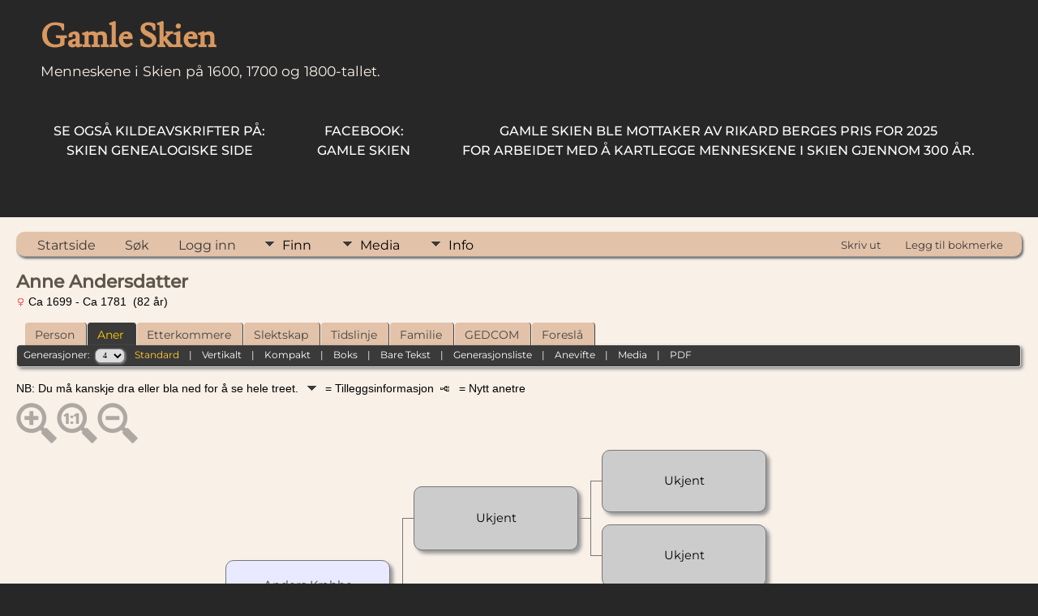

--- FILE ---
content_type: text/html;charset=UTF-8
request_url: https://gamleskien.no/pedigree.php?personID=I6366&tree=GamleSkien
body_size: 36602
content:
<!DOCTYPE html PUBLIC "-//W3C//DTD XHTML 1.0 Transitional//EN">

<html lang="no" xmlns="http://www.w3.org/1999/xhtml">
<head>
<title>Anetre for Anne Andersdatter: Gamle Skien</title>
<link rel="canonical" href="http://www.gamleskien.no//getperson.php?personID=I6366&tree=GamleSkien" />
<meta name="Keywords" content="Mennesker i Skien på 1600-1700-tallet." />
<meta name="Description" content="Anetre for Anne Andersdatter: Gamle Skien" />
<meta http-equiv="Content-type" content="text/html; charset=UTF-8" />
<meta name="robots" content="noindex,nofollow" />
<meta name="viewport" content="width=device-width, initial-scale=1" />
<link rel="shortcut icon" href="img/public/favicon.ico" />
<link rel="mask-icon" href="img/public/safari-pinned-tab.svg" color="#5bbad5" />
<meta name="msapplication-config" content="img/public/browserconfig.xml" />
<meta name="msapplication-TileColor" content="#ffffff" />
<meta name="msapplication-TileImage" content="img/public/ms-icon-144x144.png" />
<meta name="theme-color" content="#ffffff" />
<link href="css/genstyle.css?v=15.0.1" rel="stylesheet" type="text/css" />
<style type="text/css">
/*<![CDATA[*/
.pedborder {background-color:#777;}
.pedshadow {background-color:#999999;}
.popup { position:absolute; visibility:hidden; background-color:#dddddd; z-index:8 }
.pboxname { font-size:11pt; text-align:center; }
#leftarrow { position:absolute; visibility:hidden; top:353px; left:10px;z-index:5; }
#popleft { font-size:10pt; }
#popabbrleft { font-size:10pt; }
#img1 {max-width:71px; max-height:71px;}
#img2 {max-width:69px; max-height:69px;}
#img4 {max-width:67px; max-height:67px;}
#img8 {max-width:65px; max-height:65px;}
#img9 {max-width:65px; max-height:65px;}
#img5 {max-width:67px; max-height:67px;}
#img10 {max-width:65px; max-height:65px;}
#img11 {max-width:65px; max-height:65px;}
#img3 {max-width:69px; max-height:69px;}
#img6 {max-width:67px; max-height:67px;}
#img12 {max-width:65px; max-height:65px;}
#img13 {max-width:65px; max-height:65px;}
#img7 {max-width:67px; max-height:67px;}
#img14 {max-width:65px; max-height:65px;}
#img15 {max-width:65px; max-height:65px;}
/*]]>*/
</style>
<link href="templates/template17/css/tngtabs2.css" rel="stylesheet" type="text/css" />
<link href="templates/template17/css/templatestyle.css?v=15.0.1" rel="stylesheet" type="text/css" />
<script src="https://code.jquery.com/jquery-3.4.1.min.js" type="text/javascript" integrity="sha384-vk5WoKIaW/vJyUAd9n/wmopsmNhiy+L2Z+SBxGYnUkunIxVxAv/UtMOhba/xskxh" crossorigin="anonymous"></script>
<script src="https://code.jquery.com/ui/1.12.1/jquery-ui.min.js" type="text/javascript" integrity="sha256-VazP97ZCwtekAsvgPBSUwPFKdrwD3unUfSGVYrahUqU=" crossorigin="anonymous"></script>
<script type="text/javascript" src="js/net.js"></script>
<script type="text/javascript">
//<![CDATA[
var lastpopup = '';
var tree = 'GamleSkien';
var tnglitbox;
var getperson_url = 'getperson.php?';
var pedigree_url = 'pedigree.php?';
var pedigreetext_url = 'pedigreetext.php?';
var extrastree_url = 'extrastree.php?';
var ahnentafel_url = 'ahnentafel.php?';
var familygroup_url = 'familygroup.php?';
var slotceiling = 16;
var slotceiling_minus1 = 8;
var display = 'standard';
var pedcellpad = 5;
var pedboxalign = 'center';
var usepopups = 1;
var popupchartlinks = 1;
var popupkids = 1;
var popupspouses = 1;
var popuptimer = 500;
var pedborderwidth = 1;
var pedbordercolor = '#777';
var pedbullet = '&bull;';
var emptycolor = '#CCCCCC';
var hideempty = 0;
var leftarrowimg = '<img border="0" src="img/ArrowLeft.gif" width="10" height="16" title=" = Nytt anetre" alt=" = Nytt anetre" />';
var namepad = '';
var allow_add = '';
var allow_edit = '';
var cmstngpath = '';
var editperson_url = 'ajx_editperson.php?';
var chartlink = '<img src="img/Chart.gif" border="0" width="11" height="10" title=" = Nytt anetre" alt=" = Nytt anetre" />';
var personID = 'I6366';
var parentset = 0;
var generations = 4;
var tngprint = 0;
var unknown = 'Ukjent';
var txt_parents = 'Foreldre';
var txt_children = 'Barn';
var txt_family = 'Familie';
var txt_addfam = 'Legg til ny familie';
var txt_editfam = 'Rediger familie';
var txt_groupsheet = 'Gruppeskjema';
var txt_editperson = 'Rediger person';
var txt_newped = ' = Nytt anetre';
var families = new Array(), people = new Array(); endslots = new Array(), slots = new Array();
var endslotctr;
var firstperson = '', topparams = '', botparams = '', toplinks = '', botlinks = '';
var pedjsonfile = 'ajx_pedjson.php?';
var shownumbers = 0;
var daboville = 0;
//]]>
</script>
<script src="js/tngpedigree.js" type="text/javascript"></script>
<link href="templates/template17/css/mytngstyle.css?v=15.0.1" rel="stylesheet" type="text/css" />
<script type="text/javascript" src="js/tngmenuhover2.js"></script>
<script type="text/javascript">
// <![CDATA[
var tnglitbox;
var share = 0;
var closeimg = "img/tng_close.gif";
var smallimage_url = 'ajx_smallimage.php?';
var cmstngpath='';
var loadingmsg = 'Laster...';
var expand_msg = "Ekspander";
var collapse_msg = "Kollaps";
//]]>
</script>
<link rel="alternate" type="application/rss+xml" title="RSS" href="tngrss.php" />
<!-- The Next Generation of Genealogy Sitebuilding, v.15.0.1 (6 March 2025), Written by Darrin Lythgoe, 2001-2026 -->
</head>
<body id="bodytop" class="pedigree homebody">

<div class="theader">
	<div id="thomemast" class="mast">
		<h1>Gamle Skien</h1>
		<span class="tsubtitle">Menneskene i Skien på 1600, 1700 og 1800-tallet.</span>
	</div>
	<div id="tmenu">
		<ul>
<li><a href="http://slekt.org" title="<p>Se også kildeavskrifter på: </p> Skien Genealogiske Side"><p>Se også kildeavskrifter på: </p> Skien Genealogiske Side</a></li>
<li><a href="
" title="
">
</a></li>
<li><a href="https://www.facebook.com/groups/gamleskien/" title="<p>Facebook: </p> Gamle Skien"><p>Facebook: </p> Gamle Skien</a></li>
<li><a href="
" title="
">
</a></li>
<li><a href="
<p>Gamle Skien ble mottaker av Rikard Berges Pris for 2025</p> for arbeidet med å kartlegge menneskene i Skien gjennom 300 år.</p>" title="
<p>Gamle Skien ble mottaker av Rikard Berges Pris for 2025</p> for arbeidet med å kartlegge menneskene i Skien gjennom 300 år.</p>">
<p>Gamle Skien ble mottaker av Rikard Berges Pris for 2025</p> for arbeidet med å kartlegge menneskene i Skien gjennom 300 år.</p></a></li>
<li><a href="
" title="
">
</a></li>
		</ul>
	</div>
</div>
<div id="tngcontent">
<!--
-->

<br />
<!-- end of topmenu.php for template 1 --><div class="menucontainer">
<div class="innercontainer">
<div style="display:inline-flex"><div class="icons">
<a href="index.php"    title="Startside" class="tngsmallicon" id="home-smicon">Startside</a>
<a href="searchform.php" onclick="return openSearch();"   title="Søk" class="tngsmallicon" id="search-smicon">Søk</a>
<a href="#" onclick="return openLogin('ajx_login.php?p=');"   title="Logg inn" class="tngsmallicon" id="log-smicon">Logg inn</a>

</div>
<ul class="tngdd" id="tngdd">
<li><a href="#" class="menulink">Finn</a>
<ul>
<li><a href="surnames.php"><div class="menu-label" style="padding-left:3px;">Etternavn</div></a></li>
<li><a href="firstnames.php"><div class="menu-label" style="padding-left:3px;">Fornavn</div></a></li>
<li><a href="searchform.php"><div class="menu-label" style="padding-left:3px;">Søk etter navn</div></a></li>
<li><a href="famsearchform.php"><div class="menu-label" style="padding-left:3px;">Søk familier</div></a></li>
<li><a href="searchsite.php"><div class="menu-label" style="padding-left:3px;">Søk nettsted</div></a></li>
<li><a href="whatsnew.php"><div class="menu-label" style="padding-left:3px;">Hva er nytt?</div></a></li>
<li><a href="mostwanted.php"><div class="menu-label" style="padding-left:3px;">Etterlysninger</div></a></li>
<li><a href="reports.php"><div class="menu-label" style="padding-left:3px;">Rapporter</div></a></li>
<li><a href="anniversaries.php"><div class="menu-label" style="padding-left:3px;">Datoer</div></a></li>
<li><a href="calendar.php?m=01"><div class="menu-label" style="padding-left:3px;">Kalender</div></a></li>
<li><a href="cemeteries.php"><div class="menu-label" style="padding-left:3px;">Kirkegårder</div></a></li>
</ul>
</li>
<li><a href="#" class="menulink">Media</a>
<ul>
<li><a href="browsemedia.php?mediatypeID=photos"><div class="menu-label" style="padding-left:3px;">Bilder</div></a></li>
<li><a href="browsemedia.php?mediatypeID=documents"><div class="menu-label" style="padding-left:3px;">Dokumenter</div></a></li>
<li><a href="browsemedia.php?mediatypeID=headstones"><div class="menu-label" style="padding-left:3px;">Gravsteiner</div></a></li>
<li><a href="browsemedia.php?mediatypeID=histories"><div class="menu-label" style="padding-left:3px;">Historier</div></a></li>
<li><a href="browsemedia.php?mediatypeID=recordings"><div class="menu-label" style="padding-left:3px;">Opptak</div></a></li>
<li><a href="browsemedia.php?mediatypeID=videos"><div class="menu-label" style="padding-left:3px;">Videoer</div></a></li>
<li><a href="browsemedia.php?mediatypeID=kart"><div class="menu-label" style="padding-left:3px;">Kart</div></a></li>
<li><a href="browsemedia.php"><div class="menu-label" style="padding-left:3px;">Alle media</div></a></li>
</ul>
</li>
<li><a href="#" class="menulink">Info</a>
<ul>
<li><a href="statistics.php"><div class="menu-label" style="padding-left:3px;">Databasestatistikk</div></a></li>
<li><a href="places.php"><div class="menu-label" style="padding-left:3px;">Steder</div></a></li>
<li><a href="browsetrees.php"><div class="menu-label" style="padding-left:3px;">Trær</div></a></li>
<li><a href="browsebranches.php"><div class="menu-label" style="padding-left:3px;">Grener</div></a></li>
<li><a href="browsenotes.php"><div class="menu-label" style="padding-left:3px;">Notater</div></a></li>
<li><a href="browsesources.php"><div class="menu-label" style="padding-left:3px;">Kilder</div></a></li>
<li><a href="browserepos.php"><div class="menu-label" style="padding-left:3px;">Arkiver</div></a></li>
<li><a href="browse_dna_tests.php"><div class="menu-label" style="padding-left:3px;">DNA tester</div></a></li>
<li><a href="bookmarks.php"><div class="menu-label" style="padding-left:3px;">Bokmerker</div></a></li>
<li><a href="suggest.php?page=Anetre+for+Anne+Andersdatter"><div class="menu-label" style="padding-left:3px;">Ta kontakt</div></a></li>
</ul>
</li>
</ul>
</div><div class="icons-rt in-bar">
<a href="#" onclick="newwindow=window.open('/pedigree.php?personID=I6366&amp;tree=GamleSkien&amp;tngprint=1','tngprint','width=850,height=600,status=no,resizable=yes,scrollbars=yes'); newwindow.focus(); return false;"  rel="nofollow" title="Skriv ut" class="tngsmallicon" id="print-smicon">Skriv ut</a>
<a href="#" onclick="tnglitbox = new LITBox('ajx_addbookmark.php?p=',{width:350,height:120}); return false;"   title="Legg til bokmerke" class="tngsmallicon" id="bmk-smicon">Legg til bokmerke</a>

</div>
</div>
</div>
<div id="searchdrop" class="slidedown" style="display:none;"><a href="#" onclick="jQuery('#searchdrop').slideUp(200);return false;" style="float:right"><img src="img/tng_close.gif" alt=""/></a><span class="subhead"><strong>Søk</strong> &#8226; <a href="searchform.php">Avansert søk</a> &#8226; <a href="famsearchform.php">Søk familier</a> &#8226; <a href="searchsite.php">Søk nettsted</a></span><br/><br/><form action="search.php" method="get">

<label for="searchfirst">Fornavn: </label><input type="text" name="myfirstname" id="searchfirst"/> &nbsp;
<label for="searchlast">Etternavn: </label><input type="text" name="mylastname" id="searchlast"/> &nbsp;
<label for="searchid">ID: </label><input type="text" class="veryshortfield" name="mypersonid" id="searchid"/> &nbsp;
<input type="hidden" name="idqualify" value="equals"/>
<input type="submit" class="btn" value="Søk"/></form></div><script type="text/javascript">var tngdd=new tngdd.dd("tngdd");tngdd.init("tngdd","menuhover");</script>
<h1 class="header fn" id="nameheader" style="margin-bottom:5px">Anne Andersdatter</h1><div class="normal"><img src="img/tng_female.gif" width="11" height="11" alt="Kvinne" style="vertical-align: -1px; border: 0px;"/> Ca 1699 - Ca 1781 &nbsp;(82 år)</div><br clear="all" />
<form action="pedigree.php" name="form1" id="form1">
<div id="tngmenu">
<ul id="tngnav">
<li><a id="a0" href="getperson.php?personID=I6366&amp;tree=GamleSkien" style="padding-left:12px"><span id="ind-smicon"></span>Person</a></li>
<li><a id="a1" href="pedigree.php?personID=I6366&amp;tree=GamleSkien" class="here" style="padding-left:12px"><span id="ped-smicon"></span>Aner</a></li>
<li><a id="a2" href="descend.php?personID=I6366&amp;tree=GamleSkien" style="padding-left:12px"><span id="desc-smicon"></span>Etterkommere</a></li>
<li><a id="a3" href="relateform.php?primaryID=I6366&amp;tree=GamleSkien" style="padding-left:12px"><span id="rel-smicon"></span>Slektskap</a></li>
<li><a id="a4" href="timeline.php?primaryID=I6366&amp;tree=GamleSkien" style="padding-left:12px"><span id="time-smicon"></span>Tidslinje</a></li>
<li><a id="a5" href="familychart.php?personID=I6366&amp;tree=GamleSkien" style="padding-left:12px"><span id="fam-smicon"></span>Familie</a></li>
<li><a id="a6" href="gedform.php?personID=I6366&amp;tree=GamleSkien" style="padding-left:12px"><span id="ged-smicon"></span>GEDCOM</a></li>
<li><a id="a7" href="suggest.php?enttype=I&amp;ID=I6366&amp;tree=GamleSkien" style="padding-left:12px"><span id="sugg-smicon"></span>Foreslå</a></li>
</ul>
</div>
<div id="pub-innermenu" class="fieldnameback fieldname smaller rounded4">
Generasjoner: &nbsp;<select name="generations" class="verysmall" onchange="window.location.href='pedigree.php?personID=' + firstperson + '&amp;tree=GamleSkien&amp;parentset=0&amp;display=standard&amp;generations=' + this.options[this.selectedIndex].value">
<option value="2">2</option>
<option value="3">3</option>
<option value="4" selected="selected">4</option>
<option value="5">5</option>
<option value="6">6</option>
<option value="7">7</option>
<option value="8">8</option>
</select>&nbsp;&nbsp;&nbsp;
<a href="pedigree.php?personID=I6366&amp;tree=GamleSkien&amp;parentset=0&amp;display=standard&amp;generations=4" class="lightlink3" id="stdpedlnk">Standard</a> &nbsp;&nbsp; | &nbsp;&nbsp; 
<a href="verticalchart.php?personID=I6366&amp;tree=GamleSkien&amp;parentset=0&amp;display=vertical&amp;generations=4" class="lightlink" id="pedchartlnk">Vertikalt</a> &nbsp;&nbsp; | &nbsp;&nbsp; 
<a href="pedigree.php?personID=I6366&amp;tree=GamleSkien&amp;parentset=0&amp;display=compact&amp;generations=4" class="lightlink" id="compedlnk">Kompakt</a> &nbsp;&nbsp; | &nbsp;&nbsp; 
<a href="pedigree.php?personID=I6366&amp;tree=GamleSkien&amp;parentset=0&amp;display=box&amp;generations=4" class="lightlink" id="boxpedlnk">Boks</a> &nbsp;&nbsp; | &nbsp;&nbsp; 
<a href="pedigreetext.php?personID=I6366&amp;tree=GamleSkien&amp;parentset=0&amp;generations=4" class="lightlink" id="textlnk">Bare Tekst</a> &nbsp;&nbsp; | &nbsp;&nbsp; 
<a href="ahnentafel.php?personID=I6366&amp;tree=GamleSkien&amp;parentset=0&amp;generations=4" class="lightlink" id="ahnlnk">Generasjonsliste</a> &nbsp;&nbsp; | &nbsp;&nbsp; 
<a href="fan.php?personID=I6366&amp;tree=GamleSkien&amp;parentset=0&amp;generations=4" class="lightlink">Anevifte</a> &nbsp;&nbsp; | &nbsp;&nbsp; 
<a href="extrastree.php?personID=I6366&amp;tree=GamleSkien&amp;parentset=0&amp;showall=1&amp;generations=4" class="lightlink" id="extralnk">Media</a>
 &nbsp;&nbsp; | &nbsp;&nbsp; <a href="#" class="lightlink" onclick="tnglitbox = new LITBox('rpt_pdfform.php?pdftype=ped&amp;personID=' + firstperson + '&amp;tree=GamleSkien&amp;generations=4',{width:400,height:380});return false;">PDF</a>
</div><br/>
</form>
<span class="normal">NB: Du må kanskje dra eller bla ned for å se hele treet. <img src="templates/template17/img/ArrowDown.gif" width="25" height="8" alt="" /> = Tilleggsinformasjon&nbsp;&nbsp;<img src="img/Chart.gif" border="0" width="11" height="10" title=" = Nytt anetre" alt=" = Nytt anetre" /> &nbsp;  = Nytt anetre</span><div id="mag-icons-div" class="mag-icons" alt=""><img src="img/zoomin.png" id="zoom-in" onclick="panzoom.zoomIn;" alt="Zoom inn"/><img src="img/zoomreset.png" id="zoom-reset" alt="Tilbakestill"/><img src="img/zoomout.png" id="zoom-out" alt="Zoom ut"/></div>
<div id="loading" style="position:absolute; margin-top:10px"><img src="img/spinner.gif" alt="" />Laster...</div>
<div style="position:relative;margin-top:8px;margin-bottom:16px;height:744px;" id="outer">
	<div class="panzoom" id="vcontainer" style="overflow:visible">
		<div id="inner" style="position:relative;width:928px;height:744px;">

<!-- box for slot 1 -->
<div id="leftarrow">
</div>
<div class="popup" id="popupleft" style="top:353px; left:11px;" onmouseover="cancelTimer('left')" onmouseout="setTimer('left')">
</div>
<div onmouseenter="cancelTimer(1);if(jQuery('#downarrow1').css('visibility')!='hidden') setPopup(1, 320,81);" onmouseleave="setTimer(1)"><div id="box1" class="pedbox rounded10" style="background-color:#e0e0f7; box-shadow:4px 4px 4px #999999;top:319px; left:26px; height:81px; width:201px; border:1px solid #777;" onmouseover="if(jQuery('#ic1').length) jQuery('#ic1').show();" onmouseout="if(jQuery('#ic1').length) jQuery('#ic1').hide();"></div>

<!-- popup for slot 1 -->

<div class="downarrow" id="downarrow1" style="width:201px; text-align:center; top:407px;left:26px;">
<img src="templates/template17/img/ArrowDown.gif" border="0" width="25" height="8"  alt="" /></div>
<div class="popup" id="popup1" style="left:28px;" onmouseover="cancelTimer(1)" onmouseout="setTimer(1)">
</div>
</div>
<!-- box outline and shadow for slot 1 -->
<div class="boxborder pedborder" id="border1_3" style="top:360px; left:228px; height:1px; width:16px;"></div>

<!-- box for slot 2 -->
<div onmouseenter="cancelTimer(2);if(jQuery('#downarrow2').css('visibility')!='hidden') setPopup(2, 137,79);" onmouseleave="setTimer(2)"><div id="box2" class="pedbox rounded10" style="background-color:#e9e9ff; box-shadow:4px 4px 4px #999999;top:136px; left:258px; height:79px; width:201px; border:1px solid #777;" onmouseover="if(jQuery('#ic2').length) jQuery('#ic2').show();" onmouseout="if(jQuery('#ic2').length) jQuery('#ic2').hide();"></div>

<!-- popup for slot 2 -->

<div class="downarrow" id="downarrow2" style="width:201px; text-align:center; top:222px;left:258px;">
<img src="templates/template17/img/ArrowDown.gif" border="0" width="25" height="8"  alt="" /></div>
<div class="popup" id="popup2" style="left:260px;" onmouseover="cancelTimer(2)" onmouseout="setTimer(2)">
</div>
</div>
<!-- box outline and shadow for slot 2 -->
<div class="boxborder pedborder" id="border2_2" style="top:176px; left:244px; height:1px; width:17px;"></div>
<div class="boxborder pedborder" id="border2_3" style="top:176px; left:460px; height:1px; width:16px;"></div>
<div class="boxborder pedborder" id="border2_4" style="top:176px; left:244px; height:185px; width:1px;"></div>

<!-- box for slot 4 -->
<div onmouseenter="cancelTimer(4);if(jQuery('#downarrow4').css('visibility')!='hidden') setPopup(4, 46,77);" onmouseleave="setTimer(4)"><div id="box4" class="pedbox rounded10" style="background-color:#f2f2ff; box-shadow:4px 4px 4px #999999;top:45px; left:490px; height:77px; width:201px; border:1px solid #777;" onmouseover="if(jQuery('#ic4').length) jQuery('#ic4').show();" onmouseout="if(jQuery('#ic4').length) jQuery('#ic4').hide();"></div>

<!-- popup for slot 4 -->

<div class="downarrow" id="downarrow4" style="width:201px; text-align:center; top:129px;left:490px;">
<img src="templates/template17/img/ArrowDown.gif" border="0" width="25" height="8"  alt="" /></div>
<div class="popup" id="popup4" style="left:492px;" onmouseover="cancelTimer(4)" onmouseout="setTimer(4)">
</div>
</div>
<!-- box outline and shadow for slot 4 -->
<div class="boxborder pedborder" id="border4_2" style="top:84px; left:476px; height:1px; width:17px;"></div>
<div class="boxborder pedborder" id="border4_3" style="top:84px; left:692px; height:1px; width:16px;"></div>
<div class="boxborder pedborder" id="border4_4" style="top:84px; left:476px; height:93px; width:1px;"></div>

<!-- box for slot 8 -->
<div onmouseenter="cancelTimer(8);if(jQuery('#downarrow8').css('visibility')!='hidden') setPopup(8, 1,75);" onmouseleave="setTimer(8)"><div id="box8" class="pedbox rounded10" style="background-color:#fbfbff; box-shadow:4px 4px 4px #999999;top:0px; left:722px; height:75px; width:201px; border:1px solid #777;" onmouseover="if(jQuery('#ic8').length) jQuery('#ic8').show();" onmouseout="if(jQuery('#ic8').length) jQuery('#ic8').hide();"></div>

<!-- popup for slot 8 -->

<div class="downarrow" id="downarrow8" style="width:201px; text-align:center; top:82px;left:722px;">
<img src="templates/template17/img/ArrowDown.gif" border="0" width="25" height="8"  alt="" /></div>
<div class="popup" id="popup8" style="left:724px;" onmouseover="cancelTimer(8)" onmouseout="setTimer(8)">
</div>
</div>
<!-- box outline and shadow for slot 8 -->
<div class="boxborder pedborder" id="border8_2" style="top:38px; left:708px; height:1px; width:17px;"></div>
<div class="boxborder pedborder" id="border8_4" style="top:38px; left:708px; height:47px; width:1px;"></div>
<div class="offpagearrow" id="offpage8" style="top:31px; left:932px;"><a href="javascript:getNewFamilies(topparams,1,'M');"><img border="0" src="img/ArrowRight.gif" width="10" height="16" title=" = Nytt anetre" alt=" = Nytt anetre" /></a></div>

<!-- box for slot 9 -->
<div onmouseenter="cancelTimer(9);if(jQuery('#downarrow9').css('visibility')!='hidden') setPopup(9, 93,75);" onmouseleave="setTimer(9)"><div id="box9" class="pedbox rounded10" style="background-color:#fbfbff; box-shadow:4px 4px 4px #999999;top:92px; left:722px; height:75px; width:201px; border:1px solid #777;" onmouseover="if(jQuery('#ic9').length) jQuery('#ic9').show();" onmouseout="if(jQuery('#ic9').length) jQuery('#ic9').hide();"></div>

<!-- popup for slot 9 -->

<div class="downarrow" id="downarrow9" style="width:201px; text-align:center; top:174px;left:722px;">
<img src="templates/template17/img/ArrowDown.gif" border="0" width="25" height="8"  alt="" /></div>
<div class="popup" id="popup9" style="left:724px;" onmouseover="cancelTimer(9)" onmouseout="setTimer(9)">
</div>
</div>
<!-- box outline and shadow for slot 9 -->
<div class="boxborder pedborder" id="border9_2" style="top:130px; left:708px; height:1px; width:17px;"></div>
<div class="boxborder pedborder" id="border9_5" style="top:85px; left:708px; height:46px; width:1px;"></div>
<div class="offpagearrow" id="offpage9" style="top:123px; left:932px;"><a href="javascript:getNewFamilies(topparams,1,'M');"><img border="0" src="img/ArrowRight.gif" width="10" height="16" title=" = Nytt anetre" alt=" = Nytt anetre" /></a></div>

<!-- box for slot 5 -->
<div onmouseenter="cancelTimer(5);if(jQuery('#downarrow5').css('visibility')!='hidden') setPopup(5, 230,77);" onmouseleave="setTimer(5)"><div id="box5" class="pedbox rounded10" style="background-color:#f2f2ff; box-shadow:4px 4px 4px #999999;top:229px; left:490px; height:77px; width:201px; border:1px solid #777;" onmouseover="if(jQuery('#ic5').length) jQuery('#ic5').show();" onmouseout="if(jQuery('#ic5').length) jQuery('#ic5').hide();"></div>

<!-- popup for slot 5 -->

<div class="downarrow" id="downarrow5" style="width:201px; text-align:center; top:313px;left:490px;">
<img src="templates/template17/img/ArrowDown.gif" border="0" width="25" height="8"  alt="" /></div>
<div class="popup" id="popup5" style="left:492px;" onmouseover="cancelTimer(5)" onmouseout="setTimer(5)">
</div>
</div>
<!-- box outline and shadow for slot 5 -->
<div class="boxborder pedborder" id="border5_2" style="top:268px; left:476px; height:1px; width:17px;"></div>
<div class="boxborder pedborder" id="border5_3" style="top:268px; left:692px; height:1px; width:16px;"></div>
<div class="boxborder pedborder" id="border5_5" style="top:177px; left:476px; height:92px; width:1px;"></div>

<!-- box for slot 10 -->
<div onmouseenter="cancelTimer(10);if(jQuery('#downarrow10').css('visibility')!='hidden') setPopup(10, 185,75);" onmouseleave="setTimer(10)"><div id="box10" class="pedbox rounded10" style="background-color:#fbfbff; box-shadow:4px 4px 4px #999999;top:184px; left:722px; height:75px; width:201px; border:1px solid #777;" onmouseover="if(jQuery('#ic10').length) jQuery('#ic10').show();" onmouseout="if(jQuery('#ic10').length) jQuery('#ic10').hide();"></div>

<!-- popup for slot 10 -->

<div class="downarrow" id="downarrow10" style="width:201px; text-align:center; top:266px;left:722px;">
<img src="templates/template17/img/ArrowDown.gif" border="0" width="25" height="8"  alt="" /></div>
<div class="popup" id="popup10" style="left:724px;" onmouseover="cancelTimer(10)" onmouseout="setTimer(10)">
</div>
</div>
<!-- box outline and shadow for slot 10 -->
<div class="boxborder pedborder" id="border10_2" style="top:222px; left:708px; height:1px; width:17px;"></div>
<div class="boxborder pedborder" id="border10_4" style="top:222px; left:708px; height:47px; width:1px;"></div>
<div class="offpagearrow" id="offpage10" style="top:215px; left:932px;"><a href="javascript:getNewFamilies(topparams,1,'M');"><img border="0" src="img/ArrowRight.gif" width="10" height="16" title=" = Nytt anetre" alt=" = Nytt anetre" /></a></div>

<!-- box for slot 11 -->
<div onmouseenter="cancelTimer(11);if(jQuery('#downarrow11').css('visibility')!='hidden') setPopup(11, 277,75);" onmouseleave="setTimer(11)"><div id="box11" class="pedbox rounded10" style="background-color:#fbfbff; box-shadow:4px 4px 4px #999999;top:276px; left:722px; height:75px; width:201px; border:1px solid #777;" onmouseover="if(jQuery('#ic11').length) jQuery('#ic11').show();" onmouseout="if(jQuery('#ic11').length) jQuery('#ic11').hide();"></div>

<!-- popup for slot 11 -->

<div class="downarrow" id="downarrow11" style="width:201px; text-align:center; top:358px;left:722px;">
<img src="templates/template17/img/ArrowDown.gif" border="0" width="25" height="8"  alt="" /></div>
<div class="popup" id="popup11" style="left:724px;" onmouseover="cancelTimer(11)" onmouseout="setTimer(11)">
</div>
</div>
<!-- box outline and shadow for slot 11 -->
<div class="boxborder pedborder" id="border11_2" style="top:314px; left:708px; height:1px; width:17px;"></div>
<div class="boxborder pedborder" id="border11_5" style="top:269px; left:708px; height:46px; width:1px;"></div>
<div class="offpagearrow" id="offpage11" style="top:307px; left:932px;"><a href="javascript:getNewFamilies(topparams,1,'M');"><img border="0" src="img/ArrowRight.gif" width="10" height="16" title=" = Nytt anetre" alt=" = Nytt anetre" /></a></div>

<!-- box for slot 3 -->
<div onmouseenter="cancelTimer(3);if(jQuery('#downarrow3').css('visibility')!='hidden') setPopup(3, 505,79);" onmouseleave="setTimer(3)"><div id="box3" class="pedbox rounded10" style="background-color:#e9e9ff; box-shadow:4px 4px 4px #999999;top:504px; left:258px; height:79px; width:201px; border:1px solid #777;" onmouseover="if(jQuery('#ic3').length) jQuery('#ic3').show();" onmouseout="if(jQuery('#ic3').length) jQuery('#ic3').hide();"></div>

<!-- popup for slot 3 -->

<div class="downarrow" id="downarrow3" style="width:201px; text-align:center; top:590px;left:258px;">
<img src="templates/template17/img/ArrowDown.gif" border="0" width="25" height="8"  alt="" /></div>
<div class="popup" id="popup3" style="left:260px;" onmouseover="cancelTimer(3)" onmouseout="setTimer(3)">
</div>
</div>
<!-- box outline and shadow for slot 3 -->
<div class="boxborder pedborder" id="border3_2" style="top:544px; left:244px; height:1px; width:17px;"></div>
<div class="boxborder pedborder" id="border3_3" style="top:544px; left:460px; height:1px; width:16px;"></div>
<div class="boxborder pedborder" id="border3_5" style="top:361px; left:244px; height:184px; width:1px;"></div>

<!-- box for slot 6 -->
<div onmouseenter="cancelTimer(6);if(jQuery('#downarrow6').css('visibility')!='hidden') setPopup(6, 414,77);" onmouseleave="setTimer(6)"><div id="box6" class="pedbox rounded10" style="background-color:#f2f2ff; box-shadow:4px 4px 4px #999999;top:413px; left:490px; height:77px; width:201px; border:1px solid #777;" onmouseover="if(jQuery('#ic6').length) jQuery('#ic6').show();" onmouseout="if(jQuery('#ic6').length) jQuery('#ic6').hide();"></div>

<!-- popup for slot 6 -->

<div class="downarrow" id="downarrow6" style="width:201px; text-align:center; top:497px;left:490px;">
<img src="templates/template17/img/ArrowDown.gif" border="0" width="25" height="8"  alt="" /></div>
<div class="popup" id="popup6" style="left:492px;" onmouseover="cancelTimer(6)" onmouseout="setTimer(6)">
</div>
</div>
<!-- box outline and shadow for slot 6 -->
<div class="boxborder pedborder" id="border6_2" style="top:452px; left:476px; height:1px; width:17px;"></div>
<div class="boxborder pedborder" id="border6_3" style="top:452px; left:692px; height:1px; width:16px;"></div>
<div class="boxborder pedborder" id="border6_4" style="top:452px; left:476px; height:93px; width:1px;"></div>

<!-- box for slot 12 -->
<div onmouseenter="cancelTimer(12);if(jQuery('#downarrow12').css('visibility')!='hidden') setPopup(12, 369,75);" onmouseleave="setTimer(12)"><div id="box12" class="pedbox rounded10" style="background-color:#fbfbff; box-shadow:4px 4px 4px #999999;top:368px; left:722px; height:75px; width:201px; border:1px solid #777;" onmouseover="if(jQuery('#ic12').length) jQuery('#ic12').show();" onmouseout="if(jQuery('#ic12').length) jQuery('#ic12').hide();"></div>

<!-- popup for slot 12 -->

<div class="downarrow" id="downarrow12" style="width:201px; text-align:center; top:450px;left:722px;">
<img src="templates/template17/img/ArrowDown.gif" border="0" width="25" height="8"  alt="" /></div>
<div class="popup" id="popup12" style="left:724px;" onmouseover="cancelTimer(12)" onmouseout="setTimer(12)">
</div>
</div>
<!-- box outline and shadow for slot 12 -->
<div class="boxborder pedborder" id="border12_2" style="top:406px; left:708px; height:1px; width:17px;"></div>
<div class="boxborder pedborder" id="border12_4" style="top:406px; left:708px; height:47px; width:1px;"></div>
<div class="offpagearrow" id="offpage12" style="top:399px; left:932px;"><a href="javascript:getNewFamilies(botparams,1,'F');"><img border="0" src="img/ArrowRight.gif" width="10" height="16" title=" = Nytt anetre" alt=" = Nytt anetre" /></a></div>

<!-- box for slot 13 -->
<div onmouseenter="cancelTimer(13);if(jQuery('#downarrow13').css('visibility')!='hidden') setPopup(13, 461,75);" onmouseleave="setTimer(13)"><div id="box13" class="pedbox rounded10" style="background-color:#fbfbff; box-shadow:4px 4px 4px #999999;top:460px; left:722px; height:75px; width:201px; border:1px solid #777;" onmouseover="if(jQuery('#ic13').length) jQuery('#ic13').show();" onmouseout="if(jQuery('#ic13').length) jQuery('#ic13').hide();"></div>

<!-- popup for slot 13 -->

<div class="downarrow" id="downarrow13" style="width:201px; text-align:center; top:542px;left:722px;">
<img src="templates/template17/img/ArrowDown.gif" border="0" width="25" height="8"  alt="" /></div>
<div class="popup" id="popup13" style="left:724px;" onmouseover="cancelTimer(13)" onmouseout="setTimer(13)">
</div>
</div>
<!-- box outline and shadow for slot 13 -->
<div class="boxborder pedborder" id="border13_2" style="top:498px; left:708px; height:1px; width:17px;"></div>
<div class="boxborder pedborder" id="border13_5" style="top:453px; left:708px; height:46px; width:1px;"></div>
<div class="offpagearrow" id="offpage13" style="top:491px; left:932px;"><a href="javascript:getNewFamilies(botparams,1,'F');"><img border="0" src="img/ArrowRight.gif" width="10" height="16" title=" = Nytt anetre" alt=" = Nytt anetre" /></a></div>

<!-- box for slot 7 -->
<div onmouseenter="cancelTimer(7);if(jQuery('#downarrow7').css('visibility')!='hidden') setPopup(7, 598,77);" onmouseleave="setTimer(7)"><div id="box7" class="pedbox rounded10" style="background-color:#f2f2ff; box-shadow:4px 4px 4px #999999;top:597px; left:490px; height:77px; width:201px; border:1px solid #777;" onmouseover="if(jQuery('#ic7').length) jQuery('#ic7').show();" onmouseout="if(jQuery('#ic7').length) jQuery('#ic7').hide();"></div>

<!-- popup for slot 7 -->

<div class="downarrow" id="downarrow7" style="width:201px; text-align:center; top:681px;left:490px;">
<img src="templates/template17/img/ArrowDown.gif" border="0" width="25" height="8"  alt="" /></div>
<div class="popup" id="popup7" style="left:492px;" onmouseover="cancelTimer(7)" onmouseout="setTimer(7)">
</div>
</div>
<!-- box outline and shadow for slot 7 -->
<div class="boxborder pedborder" id="border7_2" style="top:636px; left:476px; height:1px; width:17px;"></div>
<div class="boxborder pedborder" id="border7_3" style="top:636px; left:692px; height:1px; width:16px;"></div>
<div class="boxborder pedborder" id="border7_5" style="top:545px; left:476px; height:92px; width:1px;"></div>

<!-- box for slot 14 -->
<div onmouseenter="cancelTimer(14);if(jQuery('#downarrow14').css('visibility')!='hidden') setPopup(14, 553,75);" onmouseleave="setTimer(14)"><div id="box14" class="pedbox rounded10" style="background-color:#fbfbff; box-shadow:4px 4px 4px #999999;top:552px; left:722px; height:75px; width:201px; border:1px solid #777;" onmouseover="if(jQuery('#ic14').length) jQuery('#ic14').show();" onmouseout="if(jQuery('#ic14').length) jQuery('#ic14').hide();"></div>

<!-- popup for slot 14 -->

<div class="downarrow" id="downarrow14" style="width:201px; text-align:center; top:634px;left:722px;">
<img src="templates/template17/img/ArrowDown.gif" border="0" width="25" height="8"  alt="" /></div>
<div class="popup" id="popup14" style="left:724px;" onmouseover="cancelTimer(14)" onmouseout="setTimer(14)">
</div>
</div>
<!-- box outline and shadow for slot 14 -->
<div class="boxborder pedborder" id="border14_2" style="top:590px; left:708px; height:1px; width:17px;"></div>
<div class="boxborder pedborder" id="border14_4" style="top:590px; left:708px; height:47px; width:1px;"></div>
<div class="offpagearrow" id="offpage14" style="top:583px; left:932px;"><a href="javascript:getNewFamilies(botparams,1,'F');"><img border="0" src="img/ArrowRight.gif" width="10" height="16" title=" = Nytt anetre" alt=" = Nytt anetre" /></a></div>

<!-- box for slot 15 -->
<div onmouseenter="cancelTimer(15);if(jQuery('#downarrow15').css('visibility')!='hidden') setPopup(15, 645,75);" onmouseleave="setTimer(15)"><div id="box15" class="pedbox rounded10" style="background-color:#fbfbff; box-shadow:4px 4px 4px #999999;top:644px; left:722px; height:75px; width:201px; border:1px solid #777;" onmouseover="if(jQuery('#ic15').length) jQuery('#ic15').show();" onmouseout="if(jQuery('#ic15').length) jQuery('#ic15').hide();"></div>

<!-- popup for slot 15 -->

<div class="downarrow" id="downarrow15" style="width:201px; text-align:center; top:726px;left:722px;">
<img src="templates/template17/img/ArrowDown.gif" border="0" width="25" height="8"  alt="" /></div>
<div class="popup" id="popup15" style="left:724px;" onmouseover="cancelTimer(15)" onmouseout="setTimer(15)">
</div>
</div>
<!-- box outline and shadow for slot 15 -->
<div class="boxborder pedborder" id="border15_2" style="top:682px; left:708px; height:1px; width:17px;"></div>
<div class="boxborder pedborder" id="border15_5" style="top:637px; left:708px; height:46px; width:1px;"></div>
<div class="offpagearrow" id="offpage15" style="top:675px; left:932px;"><a href="javascript:getNewFamilies(botparams,1,'F');"><img border="0" src="img/ArrowRight.gif" width="10" height="16" title=" = Nytt anetre" alt=" = Nytt anetre" /></a></div>
		</div>
	</div>
</div>
<script type="text/javascript">
//<![CDATA[
for( var c = 1; c < slotceiling; c++ ) {
	var slot = document.getElementById('box'+c);
	slot.oldcolor = slot.style.backgroundColor;
}
getNewChart(personID,generations,parentset);


jQuery(document).ready(function() {
});
//]]>
</script>
<script src="js/panzoom.min.js"></script>
<script src="js/tngzoom.js"></script>
	<br/>
</div>
<div id="subfooter">
<p class="smaller center">Sidene drives av <a href="https://tngsitebuilding.com" class="footer" target="_blank" title="Learn more about TNG">The Next Generation of Genealogy Sitebuilding</a> v. 15.0.1,  skrevet av Darrin Lythgoe  &copy; 2001-2026.</p>
<p class="smaller center">Redigert av <a href="suggest.php?" class="footer" title="Ta kontakt">Jan Christensen</a>.</p>
</div>
<!-- end of footer.php for template 1 --><script type="text/javascript" src="js/litbox.js"></script>
</body>
</html>
